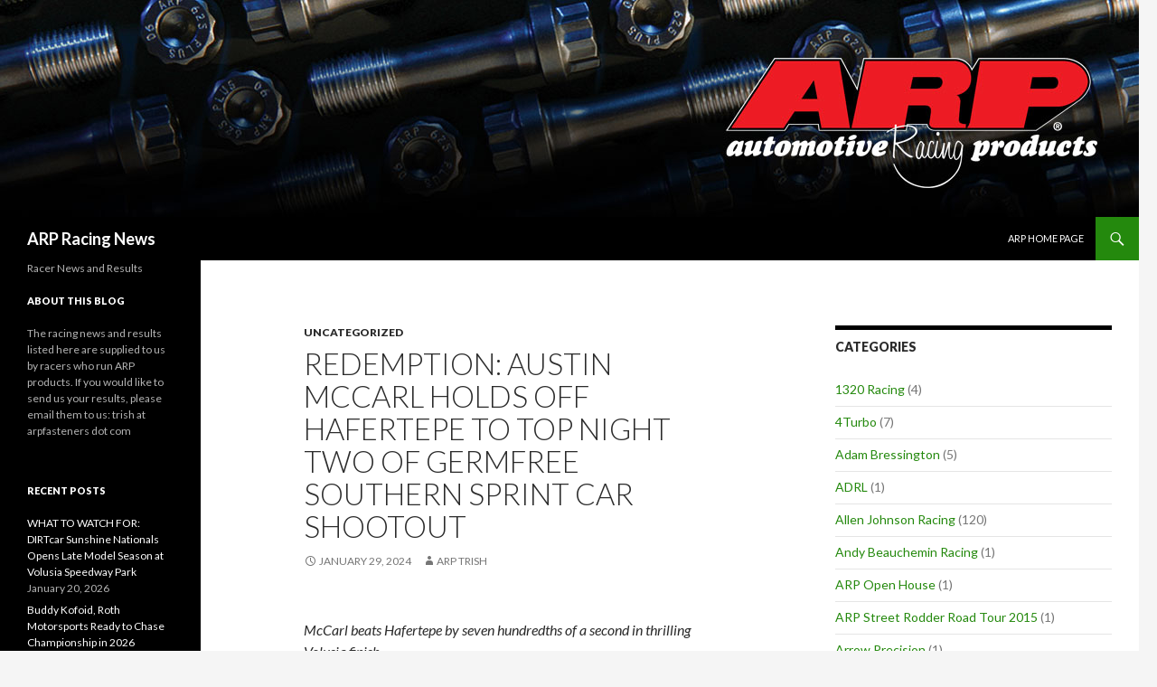

--- FILE ---
content_type: text/html; charset=UTF-8
request_url: http://news.arpracingnews.com/2024/01/29/redemption-austin-mccarl-holds-off-hafertepe-to-top-night-two-of-germfree-southern-sprint-car-shootout/
body_size: 12674
content:
<!DOCTYPE html>
<!--[if IE 7]>
<html class="ie ie7" lang="en">
<![endif]-->
<!--[if IE 8]>
<html class="ie ie8" lang="en">
<![endif]-->
<!--[if !(IE 7) & !(IE 8)]><!-->
<html lang="en">
<!--<![endif]-->
<head>
	<meta charset="UTF-8">
	<meta name="viewport" content="width=device-width">
	<title>REDEMPTION: Austin McCarl Holds Off Hafertepe to Top Night Two of Germfree Southern Sprint Car Shootout | ARP Racing News</title>
	<link rel="profile" href="https://gmpg.org/xfn/11">
	<link rel="pingback" href="http://news.arpracingnews.com/xmlrpc.php">
	<!--[if lt IE 9]>
	<script src="http://news.arpracingnews.com/wp-content/themes/twentyfourteen/js/html5.js?ver=3.7.0"></script>
	<![endif]-->
	<link rel='dns-prefetch' href='//fonts.googleapis.com' />
<link rel='dns-prefetch' href='//s.w.org' />
<link href='https://fonts.gstatic.com' crossorigin rel='preconnect' />
<link rel="alternate" type="application/rss+xml" title="ARP Racing News &raquo; Feed" href="http://news.arpracingnews.com/feed/" />
<link rel="alternate" type="application/rss+xml" title="ARP Racing News &raquo; Comments Feed" href="http://news.arpracingnews.com/comments/feed/" />
		<script>
			window._wpemojiSettings = {"baseUrl":"https:\/\/s.w.org\/images\/core\/emoji\/13.0.1\/72x72\/","ext":".png","svgUrl":"https:\/\/s.w.org\/images\/core\/emoji\/13.0.1\/svg\/","svgExt":".svg","source":{"concatemoji":"http:\/\/news.arpracingnews.com\/wp-includes\/js\/wp-emoji-release.min.js?ver=5.6.14"}};
			!function(e,a,t){var n,r,o,i=a.createElement("canvas"),p=i.getContext&&i.getContext("2d");function s(e,t){var a=String.fromCharCode;p.clearRect(0,0,i.width,i.height),p.fillText(a.apply(this,e),0,0);e=i.toDataURL();return p.clearRect(0,0,i.width,i.height),p.fillText(a.apply(this,t),0,0),e===i.toDataURL()}function c(e){var t=a.createElement("script");t.src=e,t.defer=t.type="text/javascript",a.getElementsByTagName("head")[0].appendChild(t)}for(o=Array("flag","emoji"),t.supports={everything:!0,everythingExceptFlag:!0},r=0;r<o.length;r++)t.supports[o[r]]=function(e){if(!p||!p.fillText)return!1;switch(p.textBaseline="top",p.font="600 32px Arial",e){case"flag":return s([127987,65039,8205,9895,65039],[127987,65039,8203,9895,65039])?!1:!s([55356,56826,55356,56819],[55356,56826,8203,55356,56819])&&!s([55356,57332,56128,56423,56128,56418,56128,56421,56128,56430,56128,56423,56128,56447],[55356,57332,8203,56128,56423,8203,56128,56418,8203,56128,56421,8203,56128,56430,8203,56128,56423,8203,56128,56447]);case"emoji":return!s([55357,56424,8205,55356,57212],[55357,56424,8203,55356,57212])}return!1}(o[r]),t.supports.everything=t.supports.everything&&t.supports[o[r]],"flag"!==o[r]&&(t.supports.everythingExceptFlag=t.supports.everythingExceptFlag&&t.supports[o[r]]);t.supports.everythingExceptFlag=t.supports.everythingExceptFlag&&!t.supports.flag,t.DOMReady=!1,t.readyCallback=function(){t.DOMReady=!0},t.supports.everything||(n=function(){t.readyCallback()},a.addEventListener?(a.addEventListener("DOMContentLoaded",n,!1),e.addEventListener("load",n,!1)):(e.attachEvent("onload",n),a.attachEvent("onreadystatechange",function(){"complete"===a.readyState&&t.readyCallback()})),(n=t.source||{}).concatemoji?c(n.concatemoji):n.wpemoji&&n.twemoji&&(c(n.twemoji),c(n.wpemoji)))}(window,document,window._wpemojiSettings);
		</script>
		<style>
img.wp-smiley,
img.emoji {
	display: inline !important;
	border: none !important;
	box-shadow: none !important;
	height: 1em !important;
	width: 1em !important;
	margin: 0 .07em !important;
	vertical-align: -0.1em !important;
	background: none !important;
	padding: 0 !important;
}
</style>
	<link rel='stylesheet' id='wp-block-library-css'  href='http://news.arpracingnews.com/wp-includes/css/dist/block-library/style.min.css?ver=5.6.14' media='all' />
<link rel='stylesheet' id='wp-block-library-theme-css'  href='http://news.arpracingnews.com/wp-includes/css/dist/block-library/theme.min.css?ver=5.6.14' media='all' />
<link rel='stylesheet' id='twentyfourteen-lato-css'  href='https://fonts.googleapis.com/css?family=Lato%3A300%2C400%2C700%2C900%2C300italic%2C400italic%2C700italic&#038;subset=latin%2Clatin-ext&#038;display=fallback' media='all' />
<link rel='stylesheet' id='genericons-css'  href='http://news.arpracingnews.com/wp-content/themes/twentyfourteen/genericons/genericons.css?ver=3.0.3' media='all' />
<link rel='stylesheet' id='twentyfourteen-style-css'  href='http://news.arpracingnews.com/wp-content/themes/twentyfourteen/style.css?ver=20221101' media='all' />
<link rel='stylesheet' id='twentyfourteen-block-style-css'  href='http://news.arpracingnews.com/wp-content/themes/twentyfourteen/css/blocks.css?ver=20210622' media='all' />
<!--[if lt IE 9]>
<link rel='stylesheet' id='twentyfourteen-ie-css'  href='http://news.arpracingnews.com/wp-content/themes/twentyfourteen/css/ie.css?ver=20140711' media='all' />
<![endif]-->
<script src='http://news.arpracingnews.com/wp-includes/js/jquery/jquery.min.js?ver=3.5.1' id='jquery-core-js'></script>
<script src='http://news.arpracingnews.com/wp-includes/js/jquery/jquery-migrate.min.js?ver=3.3.2' id='jquery-migrate-js'></script>
<link rel="https://api.w.org/" href="http://news.arpracingnews.com/wp-json/" /><link rel="alternate" type="application/json" href="http://news.arpracingnews.com/wp-json/wp/v2/posts/37209" /><link rel="EditURI" type="application/rsd+xml" title="RSD" href="http://news.arpracingnews.com/xmlrpc.php?rsd" />
<link rel="wlwmanifest" type="application/wlwmanifest+xml" href="http://news.arpracingnews.com/wp-includes/wlwmanifest.xml" /> 
<meta name="generator" content="WordPress 5.6.14" />
<link rel="canonical" href="http://news.arpracingnews.com/2024/01/29/redemption-austin-mccarl-holds-off-hafertepe-to-top-night-two-of-germfree-southern-sprint-car-shootout/" />
<link rel='shortlink' href='http://news.arpracingnews.com/?p=37209' />
<link rel="alternate" type="application/json+oembed" href="http://news.arpracingnews.com/wp-json/oembed/1.0/embed?url=http%3A%2F%2Fnews.arpracingnews.com%2F2024%2F01%2F29%2Fredemption-austin-mccarl-holds-off-hafertepe-to-top-night-two-of-germfree-southern-sprint-car-shootout%2F" />
<link rel="alternate" type="text/xml+oembed" href="http://news.arpracingnews.com/wp-json/oembed/1.0/embed?url=http%3A%2F%2Fnews.arpracingnews.com%2F2024%2F01%2F29%2Fredemption-austin-mccarl-holds-off-hafertepe-to-top-night-two-of-germfree-southern-sprint-car-shootout%2F&#038;format=xml" />
<style>.recentcomments a{display:inline !important;padding:0 !important;margin:0 !important;}</style></head>

<body class="post-template-default single single-post postid-37209 single-format-standard wp-embed-responsive group-blog header-image singular">
<div id="page" class="hfeed site">
		<div id="site-header">
		<a href="http://news.arpracingnews.com/" rel="home">
			<img src="http://news.arpracingnews.com/wp-content/uploads/2014/06/ARPBlogHeader.jpg" width="1260" height="240" alt="ARP Racing News" />
		</a>
	</div>
	
	<header id="masthead" class="site-header">
		<div class="header-main">
			<h1 class="site-title"><a href="http://news.arpracingnews.com/" rel="home">ARP Racing News</a></h1>

			<div class="search-toggle">
				<a href="#search-container" class="screen-reader-text" aria-expanded="false" aria-controls="search-container">Search</a>
			</div>

			<nav id="primary-navigation" class="site-navigation primary-navigation">
				<button class="menu-toggle">Primary Menu</button>
				<a class="screen-reader-text skip-link" href="#content">Skip to content</a>
				<div class="menu-main-menu-container"><ul id="primary-menu" class="nav-menu"><li id="menu-item-8031" class="menu-item menu-item-type-custom menu-item-object-custom menu-item-8031"><a href="http://arp-bolts.com">ARP Home Page</a></li>
</ul></div>			</nav>
		</div>

		<div id="search-container" class="search-box-wrapper hide">
			<div class="search-box">
				<form role="search" method="get" class="search-form" action="http://news.arpracingnews.com/">
				<label>
					<span class="screen-reader-text">Search for:</span>
					<input type="search" class="search-field" placeholder="Search &hellip;" value="" name="s" />
				</label>
				<input type="submit" class="search-submit" value="Search" />
			</form>			</div>
		</div>
	</header><!-- #masthead -->

	<div id="main" class="site-main">

	<div id="primary" class="content-area">
		<div id="content" class="site-content" role="main">
			
<article id="post-37209" class="post-37209 post type-post status-publish format-standard hentry category-uncategorized">
	
	<header class="entry-header">
				<div class="entry-meta">
			<span class="cat-links"><a href="http://news.arpracingnews.com/category/uncategorized/" rel="category tag">Uncategorized</a></span>
		</div>
			<h1 class="entry-title">REDEMPTION: Austin McCarl Holds Off Hafertepe to Top Night Two of Germfree Southern Sprint Car Shootout</h1>
		<div class="entry-meta">
			<span class="entry-date"><a href="http://news.arpracingnews.com/2024/01/29/redemption-austin-mccarl-holds-off-hafertepe-to-top-night-two-of-germfree-southern-sprint-car-shootout/" rel="bookmark"><time class="entry-date" datetime="2024-01-29T13:21:19-08:00">January 29, 2024</time></a></span> <span class="byline"><span class="author vcard"><a class="url fn n" href="http://news.arpracingnews.com/author/arp-trish/" rel="author">ARP Trish</a></span></span>		</div><!-- .entry-meta -->
	</header><!-- .entry-header -->

		<div class="entry-content">
		
<p></p>



<p><em>McCarl beats Hafertepe by seven hundredths of a second in thrilling Volusia finish</em></p>



<p>BARBERVILLE, FL (January 26, 2023) – On Thursday night Austin McCarl watched victory slip from his grasp in the waning laps, and Friday looked as if it may produce a case of déjà vu. But “The Big Unit” refused to accept the same fate.</p>



<p>McCarl barely held off Sam Hafertepe Jr.’s late charge to secure victory on night two of Volusia Speedway Park’s Germfree Southern Sprint Car Shootout. The margin of victory was seven hundredths of a second as Hafertepe pulled alongside coming to the checkered flag but couldn’t quite nose ahead.</p>



<p>Before Thursday’s race, McCarl hadn’t visited Volusia since 2016. He’s quickly gotten reacquainted by leading 44 of 50 Feature laps over the last two nights and earning a runner-up and Friday’s victory.</p>



<p>“Those first couple laps I kind of moved around,” McCarl explained. “I felt like I got a really good start on Cameron. He did a really good job, and I feel like we kind of took off together. I kind of just wanted to take the air off him. And once I got to the lead I just wanted to move around early. I used to get mad at my dad (Terry) for moving around early, and he said, ‘I’ve got to know where I’m good when I get to traffic,” and I just kept thinking of that.</p>



<p>“A couple times I could roll down here (the bottom) really, really good and really, really hard. And I thought if I can run it that hard, you’ve got to take the shortest way around. I feel like Sam kind of taught me that last night, too. You get kind of complacent up there (the top) ringing around the rosie and feeling really comfortable like you’re making speed. But sometimes the shortest way is the fastest way.”</p>



<p>It was an all-Iowa front row with Cameron Martin leading the field to green with McCarl alongside. Martin managed to slip ahead in Turns 1 and 2, but McCarl powered into the lead in the next set of corners to lead the opening lap.</p>



<p>After securing the top spot, McCarl began to build a solid advantage. Behind him Christopher Thram moved by Martin to snag second. By the fifth lap McCarl’s lead had already climbed to nearly two seconds.</p>



<p>Similar to his drive from seventh to Victory Lane the night before, Hafertepe Jr. was on the move early. He started the main event eighth and was up to fourth on Lap 5. Five laps later he cracked the top three. And only one lap later the Sunnyvale, TX native snagged second.&nbsp;</p>



<p>Up ahead McCarl sliced through traffic with more than a two-second advantage. But a couple slip ups with lapped cars and a couple strong laps by Hafertepe brought the gap down to a second on Lap 15.</p>



<p>“I felt like I was really cruising through traffic, and a couple of times a guy would get squirrely down here and I’d have to move around,” McCarl noted. “It’s just so easy to get rolled up behind somebody. Air plays such a big part of these cars.”</p>



<p>A motivated McCarl maintained focus even with the troubles in traffic. He quickly reestablished his rhythm, passed a couple slower cars, and grew his lead back over two seconds.</p>



<p>A pivotal yellow flag for a crash on the front straightaway set up a restart with three laps to go and a finish that brought the crowd to its feet.</p>



<p>The green lights flashed, and McCarl committed to the bottom groove. Hafertepe opted for the top and put together some momentum. The gap between the two was only two tenths of a second when the white flag flew. Hafertepe nearly pulled next to McCarl down the back straightaway. The two exited Turn 4, and Hafertepe managed to draw his nose alongside McCarl’s right rear tire but couldn’t quite make the pass as McCarl held on.</p>



<p>With a win under his belt and a fast Country Builders Racing #88 to drive, McCarl is now completely focused on going back to Victory Lane on Saturday in the $10,000-to-win finale.</p>



<p>“Hopefully we can keep this speed up,” McCarl said. “Tomorrow is the big day. The big money. We’ve started on the front row two days in a row. Hopefully we can lay down another qualifying lap and put ourselves in position. That’s where it starts.”</p>



<p>Hafertepe Jr. came within less than a car length of sweeping the first two nights aboard the Hills Racing Team #15H. He again proved he’s one of the fastest cars in the Volusia pit area this week and will be a threat for the $10,000 on Saturday.</p>



<p>“I feel like we’re moving around about as good as anybody,” Hafertepe said. “Like I said, he got through traffic way better tonight and made me work for it. I thought, ‘Well, we’re going to get lucky and catch this caution.’ Clean air is pretty important, and he did exactly what he needed to do.”</p>



<p>A strong 10th to third drive led Justin Peck to the final spot on the podium behind the wheel of the Chris Dyson #20. The Monrovia, IN native made some moves on the last restart to climb into the third spot.</p>



<p>“I kind of just went around the bottom,” Peck said of the final restart. “That was the gameplan. I watched those two cars in front of me for a couple laps before that caution. They were kind of sweeping out a little bit, maybe trying to open their entry up a little bit more than I was. I knew if I could get a nose in there, I could kind of keep them up off the bottom. That was kind of the gameplan going into that and it worked.”</p>



<p>Cameron Martin and Danny Dietrich completed the top five.</p>



<p>Heat Races were won by Ryan Timms, Eric Riggins Jr., Tyler Clem, and Liam Martin.&nbsp;</p>



<p>Danny Sams III earned the Hard Charger by driving from 17th to ninth.</p>



<p><strong>UP NEXT:</strong>&nbsp;Volusia Speedway Park welcomes the USCS Sprints again tomorrow for the $10,000-to-win finale of the Germfree Southern Sprint Car Shootout. For tickets,&nbsp;<a href="https://link.mediaoutreach.meltwater.com/ls/click?upn=[base64]">CLICK HERE</a>.</p>



<p>If you can’t make it to the track, catch every lap live on&nbsp;<a href="https://link.mediaoutreach.meltwater.com/ls/click?upn=[base64]">DIRTVision</a>.</p>



<p><strong>RESULTS:</strong></p>



<p>Feature (25 Laps): 1. 88-Austin McCarl[2]; 2. 15H-Sam Hafertepe Jr[8]; 3. 20-Justin Peck[10]; 4. 4-Cameron Martin[1]; 5. 48-Danny Dietrich[12]; 6. 24T-Christopher Thram[4]; 7. 5T-Ryan Timms[7]; 8. 6-Tyler Clem[5]; 9. 24D-Danny Sams III[17]; 10. 2C-Wayne Johnson[16]; 11. 47-Eric Riggins Jr[3]; 12. 11M-Brendan Mullen[11]; 13. 9-Liam Martin[6]; 14. 44-Chris Martin[9]; 15. 7S-Landon Crawley[21]; 16. 63-Josh Weller[18]; 17. 15-Ryan Turner[19]; 18. 13-Elijah Gile[22]; 19. 10-Terry Gray[15]; 20. 34-Sterling Cling[14]; 21. 23-Lance Moss[24]; 22. 28-Jeff Willingham[25]; 23. (DNF) 28F-Davie Franek[20]; 24. (DNF) 24-Danny Martin Jr[13]; 25. (DNS) 17JR-Ricky Stenhouse Jr</p>
	</div><!-- .entry-content -->
	
	</article><!-- #post-37209 -->
		<nav class="navigation post-navigation">
		<h1 class="screen-reader-text">Post navigation</h1>
		<div class="nav-links">
			<a href="http://news.arpracingnews.com/2024/01/29/kyle-strickler-opens-ump-modified-speedweeks-with-return-to-victory-lane-at-north-florida-speedway/" rel="prev"><span class="meta-nav">Previous Post</span>Kyle Strickler Opens UMP Modified Speedweeks with Return to Victory Lane at North Florida Speedway</a><a href="http://news.arpracingnews.com/2024/01/31/betmgm-extends-partnership-with-richard-childress-racing/" rel="next"><span class="meta-nav">Next Post</span>BetMGM Extends Partnership with Richard Childress Racing</a>			</div><!-- .nav-links -->
		</nav><!-- .navigation -->
				</div><!-- #content -->
	</div><!-- #primary -->

<div id="content-sidebar" class="content-sidebar widget-area" role="complementary">
	<aside id="categories-3" class="widget widget_categories"><h1 class="widget-title">Categories</h1><nav role="navigation" aria-label="Categories">
			<ul>
					<li class="cat-item cat-item-97"><a href="http://news.arpracingnews.com/category/1320-racing/">1320 Racing</a> (4)
</li>
	<li class="cat-item cat-item-37"><a href="http://news.arpracingnews.com/category/4turbo/">4Turbo</a> (7)
</li>
	<li class="cat-item cat-item-28"><a href="http://news.arpracingnews.com/category/adam-bressington/">Adam Bressington</a> (5)
</li>
	<li class="cat-item cat-item-58"><a href="http://news.arpracingnews.com/category/adrl/">ADRL</a> (1)
</li>
	<li class="cat-item cat-item-160"><a href="http://news.arpracingnews.com/category/allen-johnson-racing/">Allen Johnson Racing</a> (120)
</li>
	<li class="cat-item cat-item-178"><a href="http://news.arpracingnews.com/category/andy-beauchemin-racing/">Andy Beauchemin Racing</a> (1)
</li>
	<li class="cat-item cat-item-127"><a href="http://news.arpracingnews.com/category/arp-open-house/">ARP Open House</a> (1)
</li>
	<li class="cat-item cat-item-150"><a href="http://news.arpracingnews.com/category/arp-street-rodder-road-tour-2015/">ARP Street Rodder Road Tour 2015</a> (1)
</li>
	<li class="cat-item cat-item-71"><a href="http://news.arpracingnews.com/category/arrow-precision/">Arrow Precision</a> (1)
</li>
	<li class="cat-item cat-item-23"><a href="http://news.arpracingnews.com/category/austin-prock/">Austin Prock</a> (1)
</li>
	<li class="cat-item cat-item-36"><a href="http://news.arpracingnews.com/category/automac/">Automac</a> (1)
</li>
	<li class="cat-item cat-item-187"><a href="http://news.arpracingnews.com/category/baggsy/">Baggsy</a> (8)
</li>
	<li class="cat-item cat-item-46"><a href="http://news.arpracingnews.com/category/bar-tek/">Bar-Tek</a> (1)
</li>
	<li class="cat-item cat-item-91"><a href="http://news.arpracingnews.com/category/beat-the-heat/">Beat the HEAT</a> (1)
</li>
	<li class="cat-item cat-item-7"><a href="http://news.arpracingnews.com/category/bigfoot/">Bigfoot</a> (24)
</li>
	<li class="cat-item cat-item-85"><a href="http://news.arpracingnews.com/category/bill-warner-311/">Bill Warner 311</a> (3)
</li>
	<li class="cat-item cat-item-35"><a href="http://news.arpracingnews.com/category/bob-diachuk/">Bob Diachuk</a> (1)
</li>
	<li class="cat-item cat-item-80"><a href="http://news.arpracingnews.com/category/bonneville-speed-weeks-2012/">Bonneville Speed Weeks 2012</a> (1)
</li>
	<li class="cat-item cat-item-180"><a href="http://news.arpracingnews.com/category/boss-bird/">Boss Bird</a> (4)
</li>
	<li class="cat-item cat-item-14"><a href="http://news.arpracingnews.com/category/brenda-grubb-motorsports/">Brenda Grubbs Motorsports</a> (17)
</li>
	<li class="cat-item cat-item-59"><a href="http://news.arpracingnews.com/category/brian-deegan/">Brian Deegan</a> (1)
</li>
	<li class="cat-item cat-item-99"><a href="http://news.arpracingnews.com/category/brianna-leigh-blintzler/">Brianna Leigh Blintzler</a> (4)
</li>
	<li class="cat-item cat-item-78"><a href="http://news.arpracingnews.com/category/bryan-fuller/">Bryan Fuller</a> (2)
</li>
	<li class="cat-item cat-item-32"><a href="http://news.arpracingnews.com/category/burton-power/">Burton Power</a> (1)
</li>
	<li class="cat-item cat-item-41"><a href="http://news.arpracingnews.com/category/car-shows/">Car Shows</a> (4)
</li>
	<li class="cat-item cat-item-3"><a href="http://news.arpracingnews.com/category/casey-currie/">Casey Currie</a> (58)
</li>
	<li class="cat-item cat-item-6"><a href="http://news.arpracingnews.com/category/chevrolet-racing/">Chevrolet Racing</a> (3,494)
</li>
	<li class="cat-item cat-item-75"><a href="http://news.arpracingnews.com/category/chris-escobar/">Chris Escobar</a> (3)
</li>
	<li class="cat-item cat-item-98"><a href="http://news.arpracingnews.com/category/chris-kearns/">Chris Kearns</a> (1)
</li>
	<li class="cat-item cat-item-16"><a href="http://news.arpracingnews.com/category/circle-sport-racing/">Circle Sport Racing</a> (26)
</li>
	<li class="cat-item cat-item-95"><a href="http://news.arpracingnews.com/category/corey-kruseman/">Corey Kruseman</a> (6)
</li>
	<li class="cat-item cat-item-101"><a href="http://news.arpracingnews.com/category/cpl-racing/">CPL Racing</a> (2)
</li>
	<li class="cat-item cat-item-79"><a href="http://news.arpracingnews.com/category/craftsman/">Craftsman</a> (2)
</li>
	<li class="cat-item cat-item-176"><a href="http://news.arpracingnews.com/category/cruz-pedregon/">Cruz Pedregon</a> (51)
</li>
	<li class="cat-item cat-item-43"><a href="http://news.arpracingnews.com/category/custom-auto/">Custom Auto</a> (1)
</li>
	<li class="cat-item cat-item-166"><a href="http://news.arpracingnews.com/category/custom-show-emirates/">Custom Show Emirates</a> (1)
</li>
	<li class="cat-item cat-item-189"><a href="http://news.arpracingnews.com/category/dan-burkett/">Dan Burkett</a> (6)
</li>
	<li class="cat-item cat-item-67"><a href="http://news.arpracingnews.com/category/deltawing/">DeltaWing</a> (2)
</li>
	<li class="cat-item cat-item-100"><a href="http://news.arpracingnews.com/category/dennis-anderson/">Dennis Anderson</a> (1)
</li>
	<li class="cat-item cat-item-27"><a href="http://news.arpracingnews.com/category/detroit-speed/">Detroit Speed</a> (3)
</li>
	<li class="cat-item cat-item-55"><a href="http://news.arpracingnews.com/category/diesel-motorsports/">DIESEL Motorsports</a> (3)
</li>
	<li class="cat-item cat-item-115"><a href="http://news.arpracingnews.com/category/dirt-knights/">Dirt Knights</a> (2)
</li>
	<li class="cat-item cat-item-137"><a href="http://news.arpracingnews.com/category/diy-autotune/">DIY AutoTune</a> (1)
</li>
	<li class="cat-item cat-item-24"><a href="http://news.arpracingnews.com/category/dyson-racing/">Dyson Racing</a> (90)
</li>
	<li class="cat-item cat-item-136"><a href="http://news.arpracingnews.com/category/eagle-australia/">Eagle Australia</a> (1)
</li>
	<li class="cat-item cat-item-88"><a href="http://news.arpracingnews.com/category/ecr/">ECR</a> (4)
</li>
	<li class="cat-item cat-item-51"><a href="http://news.arpracingnews.com/category/engine-labs/">Engine labs</a> (1)
</li>
	<li class="cat-item cat-item-49"><a href="http://news.arpracingnews.com/category/engine-masters-challenge/">Engine Masters Challenge</a> (1)
</li>
	<li class="cat-item cat-item-157"><a href="http://news.arpracingnews.com/category/erica-enders/">Erica Enders</a> (143)
</li>
	<li class="cat-item cat-item-29"><a href="http://news.arpracingnews.com/category/esco-racing/">Esco Racing</a> (3)
</li>
	<li class="cat-item cat-item-135"><a href="http://news.arpracingnews.com/category/extreme-speed-motorsports/">Extreme Speed Motorsports</a> (65)
</li>
	<li class="cat-item cat-item-168"><a href="http://news.arpracingnews.com/category/f4/">F4</a> (148)
</li>
	<li class="cat-item cat-item-42"><a href="http://news.arpracingnews.com/category/fabre/">Fabre</a> (2)
</li>
	<li class="cat-item cat-item-128"><a href="http://news.arpracingnews.com/category/fass-diesel-nationals/">FASS Diesel Nationals</a> (1)
</li>
	<li class="cat-item cat-item-138"><a href="http://news.arpracingnews.com/category/fensport-performance/">Fensport Performance</a> (6)
</li>
	<li class="cat-item cat-item-61"><a href="http://news.arpracingnews.com/category/fitzpatrick-racing/">Fitzpatrick Racing</a> (4)
</li>
	<li class="cat-item cat-item-172"><a href="http://news.arpracingnews.com/category/folk-racing/">Folk Racing</a> (1)
</li>
	<li class="cat-item cat-item-5"><a href="http://news.arpracingnews.com/category/follow-a-dream-racing/">Follow A Dream Racing</a> (139)
</li>
	<li class="cat-item cat-item-169"><a href="http://news.arpracingnews.com/category/ford-racing/">Ford Racing</a> (2)
</li>
	<li class="cat-item cat-item-142"><a href="http://news.arpracingnews.com/category/gary-scelzi-motorsports/">Gary Scelzi Motorsports</a> (322)
</li>
	<li class="cat-item cat-item-144"><a href="http://news.arpracingnews.com/category/gdra/">GDRA</a> (1)
</li>
	<li class="cat-item cat-item-156"><a href="http://news.arpracingnews.com/category/genright-motorsports/">Genright Motorsports</a> (4)
</li>
	<li class="cat-item cat-item-173"><a href="http://news.arpracingnews.com/category/global-rally-cross/">Global Rally Cross</a> (1)
</li>
	<li class="cat-item cat-item-148"><a href="http://news.arpracingnews.com/category/guy-chamerlain/">Guy Chamerlain</a> (1)
</li>
	<li class="cat-item cat-item-21"><a href="http://news.arpracingnews.com/category/hairston-motorsports/">Hairston Motorsports</a> (18)
</li>
	<li class="cat-item cat-item-120"><a href="http://news.arpracingnews.com/category/harold-martin-racing/">Harold Martin Racing</a> (1)
</li>
	<li class="cat-item cat-item-143"><a href="http://news.arpracingnews.com/category/hartech-racing/">Hartech Racing</a> (1)
</li>
	<li class="cat-item cat-item-50"><a href="http://news.arpracingnews.com/category/hauser-racing/">Hauser Racing</a> (8)
</li>
	<li class="cat-item cat-item-192"><a href="http://news.arpracingnews.com/category/havoc/">Havoc</a> (1)
</li>
	<li class="cat-item cat-item-9"><a href="http://news.arpracingnews.com/category/honda-racing/">Honda Racing</a> (609)
</li>
	<li class="cat-item cat-item-38"><a href="http://news.arpracingnews.com/category/hopp-racing/">Hopp Racing</a> (6)
</li>
	<li class="cat-item cat-item-53"><a href="http://news.arpracingnews.com/category/hot-rodders-of-tomorrow/">Hot Rodders of Tomorrow</a> (31)
</li>
	<li class="cat-item cat-item-68"><a href="http://news.arpracingnews.com/category/hpd/">HPD</a> (7)
</li>
	<li class="cat-item cat-item-34"><a href="http://news.arpracingnews.com/category/hunter-sills-racing/">Hunter Sills Racing</a> (2)
</li>
	<li class="cat-item cat-item-52"><a href="http://news.arpracingnews.com/category/ilmor-engineering/">Ilmor Engineering</a> (4)
</li>
	<li class="cat-item cat-item-57"><a href="http://news.arpracingnews.com/category/indycar/">IndyCar</a> (6)
</li>
	<li class="cat-item cat-item-93"><a href="http://news.arpracingnews.com/category/jacque-vizard/">Jacque Vizard</a> (1)
</li>
	<li class="cat-item cat-item-45"><a href="http://news.arpracingnews.com/category/jared-klick/">Jared Klick</a> (3)
</li>
	<li class="cat-item cat-item-175"><a href="http://news.arpracingnews.com/category/jeg-coughlin/">Jeg Coughlin</a> (4)
</li>
	<li class="cat-item cat-item-161"><a href="http://news.arpracingnews.com/category/jegs-racing/">Jegs Racing</a> (357)
</li>
	<li class="cat-item cat-item-171"><a href="http://news.arpracingnews.com/category/john-barilka/">John Barilka</a> (1)
</li>
	<li class="cat-item cat-item-12"><a href="http://news.arpracingnews.com/category/john-force-racing/">John Force Racing</a> (959)
</li>
	<li class="cat-item cat-item-84"><a href="http://news.arpracingnews.com/category/john-robinson-diesel-dragster/">John Robinson Diesel Dragster</a> (2)
</li>
	<li class="cat-item cat-item-83"><a href="http://news.arpracingnews.com/category/josh-forster/">Josh Forster</a> (1)
</li>
	<li class="cat-item cat-item-48"><a href="http://news.arpracingnews.com/category/julian-godfrey-engineering/">Julian Godfrey Engineering</a> (1)
</li>
	<li class="cat-item cat-item-108"><a href="http://news.arpracingnews.com/category/kalamazoo-speedway/">Kalamazoo Speedway</a> (1)
</li>
	<li class="cat-item cat-item-164"><a href="http://news.arpracingnews.com/category/kalin-benchev/">Kalin Benchev</a> (1)
</li>
	<li class="cat-item cat-item-174"><a href="http://news.arpracingnews.com/category/kalitta-racing/">Kalitta Racing</a> (15)
</li>
	<li class="cat-item cat-item-4"><a href="http://news.arpracingnews.com/category/kasey-kahne-racing/">Kasey Kahne Racing</a> (93)
</li>
	<li class="cat-item cat-item-170"><a href="http://news.arpracingnews.com/category/kb-racing/">KB Racing</a> (7)
</li>
	<li class="cat-item cat-item-126"><a href="http://news.arpracingnews.com/category/kc-raceway/">KC Raceway</a> (1)
</li>
	<li class="cat-item cat-item-151"><a href="http://news.arpracingnews.com/category/ken-stotz-racing/">Ken Stotz Racing</a> (6)
</li>
	<li class="cat-item cat-item-188"><a href="http://news.arpracingnews.com/category/king-of-the-west/">King of the West</a> (13)
</li>
	<li class="cat-item cat-item-165"><a href="http://news.arpracingnews.com/category/kirsty-kerbs-widdrington/">Kirsty &quot;Kerbs&quot; Widdrington</a> (5)
</li>
	<li class="cat-item cat-item-20"><a href="http://news.arpracingnews.com/category/kraig-kinser/">Kraig Kinser</a> (15)
</li>
	<li class="cat-item cat-item-64"><a href="http://news.arpracingnews.com/category/latemodel/">LateModel</a> (1)
</li>
	<li class="cat-item cat-item-86"><a href="http://news.arpracingnews.com/category/long-beach-boat-races/">Long Beach Boat Races</a> (1)
</li>
	<li class="cat-item cat-item-47"><a href="http://news.arpracingnews.com/category/long-beach-sprint-nationals/">Long Beach Sprint Nationals.</a> (1)
</li>
	<li class="cat-item cat-item-94"><a href="http://news.arpracingnews.com/category/louise-cook/">Louise Cook</a> (5)
</li>
	<li class="cat-item cat-item-131"><a href="http://news.arpracingnews.com/category/lucas-oil-ascs-national-series/">Lucas Oil ASCS National Series</a> (1)
</li>
	<li class="cat-item cat-item-124"><a href="http://news.arpracingnews.com/category/lucas-oil-drag-racing-series/">Lucas Oil Drag Racing Series</a> (2)
</li>
	<li class="cat-item cat-item-81"><a href="http://news.arpracingnews.com/category/lucas-oil-long-beach-sprint-nationals/">Lucas Oil Long Beach Sprint Nationals</a> (2)
</li>
	<li class="cat-item cat-item-193"><a href="http://news.arpracingnews.com/category/lucas-oil-off-road-racing/">Lucas Oil Off Road Racing</a> (4)
</li>
	<li class="cat-item cat-item-109"><a href="http://news.arpracingnews.com/category/magazine-articles/">magazine articles</a> (3)
</li>
	<li class="cat-item cat-item-190"><a href="http://news.arpracingnews.com/category/malmgren-racing/">Malmgren Racing</a> (5)
</li>
	<li class="cat-item cat-item-185"><a href="http://news.arpracingnews.com/category/martyn-henry/">Martyn Henry</a> (1)
</li>
	<li class="cat-item cat-item-96"><a href="http://news.arpracingnews.com/category/matt-lennen/">Matt Lennen</a> (4)
</li>
	<li class="cat-item cat-item-134"><a href="http://news.arpracingnews.com/category/maxx2racing/">Maxx2Racing</a> (2)
</li>
	<li class="cat-item cat-item-117"><a href="http://news.arpracingnews.com/category/megan-meyer/">Megan Meyer</a> (43)
</li>
	<li class="cat-item cat-item-60"><a href="http://news.arpracingnews.com/category/mike-edwards/">Mike Edwards</a> (2)
</li>
	<li class="cat-item cat-item-54"><a href="http://news.arpracingnews.com/category/mike-edwards-racing/">Mike Edwards Racing</a> (2)
</li>
	<li class="cat-item cat-item-62"><a href="http://news.arpracingnews.com/category/miss-geico/">Miss Geico</a> (2)
</li>
	<li class="cat-item cat-item-146"><a href="http://news.arpracingnews.com/category/monster-jam/">Monster Jam</a> (21)
</li>
	<li class="cat-item cat-item-11"><a href="http://news.arpracingnews.com/category/mopar-racing/">Mopar Racing</a> (382)
</li>
	<li class="cat-item cat-item-63"><a href="http://news.arpracingnews.com/category/moparmax/">MoparMax</a> (1)
</li>
	<li class="cat-item cat-item-112"><a href="http://news.arpracingnews.com/category/mpmc-2011/">MPMC 2011</a> (1)
</li>
	<li class="cat-item cat-item-110"><a href="http://news.arpracingnews.com/category/muncey-racing/">Muncey Racing</a> (1)
</li>
	<li class="cat-item cat-item-107"><a href="http://news.arpracingnews.com/category/nadm/">NADM</a> (4)
</li>
	<li class="cat-item cat-item-10"><a href="http://news.arpracingnews.com/category/nhra/">NHRA</a> (105)
</li>
	<li class="cat-item cat-item-44"><a href="http://news.arpracingnews.com/category/nhrda/">NHRDA</a> (14)
</li>
	<li class="cat-item cat-item-149"><a href="http://news.arpracingnews.com/category/nigel-hoskison/">Nigel Hoskison</a> (1)
</li>
	<li class="cat-item cat-item-123"><a href="http://news.arpracingnews.com/category/nitrolympx/">Nitrolympx</a> (1)
</li>
	<li class="cat-item cat-item-106"><a href="http://news.arpracingnews.com/category/nitrous-xpress-duramax-dragster/">Nitrous Xpress Duramax Dragster</a> (2)
</li>
	<li class="cat-item cat-item-90"><a href="http://news.arpracingnews.com/category/nitrous-xpress-top-fuel-dragster/">Nitrous Xpress Top Fuel Dragster</a> (3)
</li>
	<li class="cat-item cat-item-92"><a href="http://news.arpracingnews.com/category/nmca/">NMCA</a> (4)
</li>
	<li class="cat-item cat-item-194"><a href="http://news.arpracingnews.com/category/nmra/">NMRA</a> (1)
</li>
	<li class="cat-item cat-item-158"><a href="http://news.arpracingnews.com/category/north-west-dyno-circuit/">North West Dyno Circuit</a> (1)
</li>
	<li class="cat-item cat-item-111"><a href="http://news.arpracingnews.com/category/nostalgia-drag-racing/">Nostalgia Drag Racing</a> (1)
</li>
	<li class="cat-item cat-item-113"><a href="http://news.arpracingnews.com/category/nscra/">NSCRA</a> (1)
</li>
	<li class="cat-item cat-item-183"><a href="http://news.arpracingnews.com/category/oumf/">OUMF</a> (2)
</li>
	<li class="cat-item cat-item-87"><a href="http://news.arpracingnews.com/category/pardee-racing/">Pardee Racing</a> (1)
</li>
	<li class="cat-item cat-item-104"><a href="http://news.arpracingnews.com/category/performance-by-fisher/">Performance by Fisher</a> (5)
</li>
	<li class="cat-item cat-item-66"><a href="http://news.arpracingnews.com/category/phil-remington/">Phil Remington</a> (1)
</li>
	<li class="cat-item cat-item-105"><a href="http://news.arpracingnews.com/category/phoenix-racing/">Phoenix Racing</a> (10)
</li>
	<li class="cat-item cat-item-70"><a href="http://news.arpracingnews.com/category/pmw/">PMW</a> (1)
</li>
	<li class="cat-item cat-item-167"><a href="http://news.arpracingnews.com/category/power-service-diesel/">Power Service Diesel</a> (1)
</li>
	<li class="cat-item cat-item-102"><a href="http://news.arpracingnews.com/category/precisionenginetech/">PrecisionEngineTech</a> (1)
</li>
	<li class="cat-item cat-item-116"><a href="http://news.arpracingnews.com/category/pri-show/">PRI show</a> (1)
</li>
	<li class="cat-item cat-item-69"><a href="http://news.arpracingnews.com/category/project-cars/">Project cars</a> (1)
</li>
	<li class="cat-item cat-item-118"><a href="http://news.arpracingnews.com/category/r/">R</a> (1)
</li>
	<li class="cat-item cat-item-40"><a href="http://news.arpracingnews.com/category/race-winners/">Race Winners</a> (91)
</li>
	<li class="cat-item cat-item-82"><a href="http://news.arpracingnews.com/category/racing-to-remember/">Racing to Remember</a> (1)
</li>
	<li class="cat-item cat-item-145"><a href="http://news.arpracingnews.com/category/raider-et-challenge/">Raider ET Challenge</a> (1)
</li>
	<li class="cat-item cat-item-191"><a href="http://news.arpracingnews.com/category/randy-meyer-racing/">Randy Meyer Racing</a> (3)
</li>
	<li class="cat-item cat-item-17"><a href="http://news.arpracingnews.com/category/rcr/">RCR</a> (98)
</li>
	<li class="cat-item cat-item-147"><a href="http://news.arpracingnews.com/category/red-horse-racing/">Red Horse Racing</a> (75)
</li>
	<li class="cat-item cat-item-8"><a href="http://news.arpracingnews.com/category/richard-childress-racing/">Richard Childress Racing</a> (542)
</li>
	<li class="cat-item cat-item-181"><a href="http://news.arpracingnews.com/category/robin-read/">Robin Read</a> (1)
</li>
	<li class="cat-item cat-item-129"><a href="http://news.arpracingnews.com/category/rocket-hockett/">Rocket Hockett</a> (5)
</li>
	<li class="cat-item cat-item-26"><a href="http://news.arpracingnews.com/category/ross-hoek-motorsports/">Ross Hoek Motorsports</a> (31)
</li>
	<li class="cat-item cat-item-31"><a href="http://news.arpracingnews.com/category/roush-yates/">Roush Yates</a> (103)
</li>
	<li class="cat-item cat-item-152"><a href="http://news.arpracingnews.com/category/roushyates-racing/">RoushYates Racing</a> (14)
</li>
	<li class="cat-item cat-item-73"><a href="http://news.arpracingnews.com/category/rrdc/">RRDC</a> (1)
</li>
	<li class="cat-item cat-item-186"><a href="http://news.arpracingnews.com/category/santa-pod-raceway/">Santa Pod Raceway</a> (5)
</li>
	<li class="cat-item cat-item-184"><a href="http://news.arpracingnews.com/category/scheid-diesel/">Scheid Diesel</a> (1)
</li>
	<li class="cat-item cat-item-72"><a href="http://news.arpracingnews.com/category/sema/">SEMA</a> (1)
</li>
	<li class="cat-item cat-item-154"><a href="http://news.arpracingnews.com/category/shell-pennzoil-racing/">Shell Pennzoil Racing</a> (1)
</li>
	<li class="cat-item cat-item-74"><a href="http://news.arpracingnews.com/category/show-us-your-arp/">Show Us Your ARP</a> (1)
</li>
	<li class="cat-item cat-item-39"><a href="http://news.arpracingnews.com/category/showtime-funny-car/">Showtime Funny Car</a> (11)
</li>
	<li class="cat-item cat-item-103"><a href="http://news.arpracingnews.com/category/speed-demon/">Speed Demon</a> (3)
</li>
	<li class="cat-item cat-item-179"><a href="http://news.arpracingnews.com/category/sprints-on-dirt-presented-by-arp/">Sprints on Dirt presented by ARP</a> (60)
</li>
	<li class="cat-item cat-item-56"><a href="http://news.arpracingnews.com/category/stan-goldstein/">Stan Goldstein</a> (1)
</li>
	<li class="cat-item cat-item-141"><a href="http://news.arpracingnews.com/category/sti-bg/">STI.bg</a> (4)
</li>
	<li class="cat-item cat-item-33"><a href="http://news.arpracingnews.com/category/stotz-racing/">Stotz Racing</a> (18)
</li>
	<li class="cat-item cat-item-77"><a href="http://news.arpracingnews.com/category/subaru-road-racing-team/">Subaru Road Racing Team</a> (34)
</li>
	<li class="cat-item cat-item-13"><a href="http://news.arpracingnews.com/category/summit-racing/">Summit Racing</a> (609)
</li>
	<li class="cat-item cat-item-22"><a href="http://news.arpracingnews.com/category/taylor-fern/">Taylor Fern</a> (11)
</li>
	<li class="cat-item cat-item-133"><a href="http://news.arpracingnews.com/category/team-falken/">Team Falken</a> (8)
</li>
	<li class="cat-item cat-item-159"><a href="http://news.arpracingnews.com/category/team-jegs/">Team Jegs</a> (1)
</li>
	<li class="cat-item cat-item-30"><a href="http://news.arpracingnews.com/category/tech-9/">Tech 9</a> (8)
</li>
	<li class="cat-item cat-item-25"><a href="http://news.arpracingnews.com/category/tim-allison-racing/">Tim Allison Racing</a> (36)
</li>
	<li class="cat-item cat-item-18"><a href="http://news.arpracingnews.com/category/tracy-hines/">Tracy Hines</a> (19)
</li>
	<li class="cat-item cat-item-114"><a href="http://news.arpracingnews.com/category/trade-shows/">trade shows</a> (2)
</li>
	<li class="cat-item cat-item-89"><a href="http://news.arpracingnews.com/category/traxxas-torc-series/">Traxxas TORC Series</a> (1)
</li>
	<li class="cat-item cat-item-130"><a href="http://news.arpracingnews.com/category/ulhra/">ULHRA</a> (1)
</li>
	<li class="cat-item cat-item-76"><a href="http://news.arpracingnews.com/category/ultra-motors/">Ultra Motors</a> (1)
</li>
	<li class="cat-item cat-item-1"><a href="http://news.arpracingnews.com/category/uncategorized/">Uncategorized</a> (8,456)
</li>
	<li class="cat-item cat-item-119"><a href="http://news.arpracingnews.com/category/unlimited-hydroplanes/">Unlimited Hydroplanes</a> (1)
</li>
	<li class="cat-item cat-item-65"><a href="http://news.arpracingnews.com/category/unoh-dirtcar-nationals/">UNOH Dirtcar Nationals</a> (5)
</li>
	<li class="cat-item cat-item-125"><a href="http://news.arpracingnews.com/category/usac/">USAC</a> (1)
</li>
	<li class="cat-item cat-item-132"><a href="http://news.arpracingnews.com/category/valerie-thompson-racing/">Valerie Thompson Racing</a> (20)
</li>
	<li class="cat-item cat-item-182"><a href="http://news.arpracingnews.com/category/vater-motorsports/">Vater Motorsports</a> (8)
</li>
	<li class="cat-item cat-item-153"><a href="http://news.arpracingnews.com/category/ven-racing/">Ven Racing</a> (4)
</li>
	<li class="cat-item cat-item-177"><a href="http://news.arpracingnews.com/category/war-wizard/">War Wizard</a> (4)
</li>
	<li class="cat-item cat-item-15"><a href="http://news.arpracingnews.com/category/wood-brothers/">Wood Brothers</a> (454)
</li>
	<li class="cat-item cat-item-19"><a href="http://news.arpracingnews.com/category/world-of-outlaws/">World of Outlaws</a> (410)
</li>
			</ul>

			</nav></aside></div><!-- #content-sidebar -->
<div id="secondary">
		<h2 class="site-description">Racer News and Results</h2>
	
	
		<div id="primary-sidebar" class="primary-sidebar widget-area" role="complementary">
		<aside id="text-2" class="widget widget_text"><h1 class="widget-title">About this Blog</h1>			<div class="textwidget">The racing news and results listed here are supplied to us by racers who run ARP products. If you would like to send us your results, please email them to us: trish at arpfasteners dot com</div>
		</aside>
		<aside id="recent-posts-3" class="widget widget_recent_entries">
		<h1 class="widget-title">Recent Posts</h1><nav role="navigation" aria-label="Recent Posts">
		<ul>
											<li>
					<a href="http://news.arpracingnews.com/2026/01/20/what-to-watch-for-dirtcar-sunshine-nationals-opens-late-model-season-at-volusia-speedway-park/">WHAT TO WATCH FOR: DIRTcar Sunshine Nationals Opens Late Model Season at Volusia Speedway Park</a>
											<span class="post-date">January 20, 2026</span>
									</li>
											<li>
					<a href="http://news.arpracingnews.com/2026/01/20/buddy-kofoid-roth-motorsports-ready-to-chase-championship-in-2026/">Buddy Kofoid, Roth Motorsports Ready to Chase Championship in 2026</a>
											<span class="post-date">January 20, 2026</span>
									</li>
											<li>
					<a href="http://news.arpracingnews.com/2026/01/20/hendry-county-tourism-development-teams-with-world-of-outlaws-for-swamp-cabbage-weekend/">Hendry County Tourism Development Teams With World of Outlaws For Swamp Cabbage Weekend</a>
											<span class="post-date">January 20, 2026</span>
									</li>
											<li>
					<a href="http://news.arpracingnews.com/2026/01/20/corvette-racing-at-daytona-by-the-numbers-4/">CORVETTE RACING AT DAYTONA: By the Numbers</a>
											<span class="post-date">January 20, 2026</span>
									</li>
											<li>
					<a href="http://news.arpracingnews.com/2026/01/19/2026-schedule-american-sprint-car-series-visits-new-venues-returning-favorites-in-35th-season/">2026 SCHEDULE: American Sprint Car Series Visits New Venues, Returning Favorites in 35th Season</a>
											<span class="post-date">January 19, 2026</span>
									</li>
					</ul>

		</nav></aside><aside id="search-3" class="widget widget_search"><h1 class="widget-title">Search for a racer, team or manufacturer</h1><form role="search" method="get" class="search-form" action="http://news.arpracingnews.com/">
				<label>
					<span class="screen-reader-text">Search for:</span>
					<input type="search" class="search-field" placeholder="Search &hellip;" value="" name="s" />
				</label>
				<input type="submit" class="search-submit" value="Search" />
			</form></aside>	</div><!-- #primary-sidebar -->
	</div><!-- #secondary -->

		</div><!-- #main -->

		<footer id="colophon" class="site-footer">

			
			<div class="site-info">
												<a href="https://wordpress.org/" class="imprint">
					Proudly powered by WordPress				</a>
			</div><!-- .site-info -->
		</footer><!-- #colophon -->
	</div><!-- #page -->

	<script id='wp_power_stats-js-extra'>
var PowerStatsParams = {"ajaxurl":"http:\/\/news.arpracingnews.com\/wp-admin\/admin-ajax.php","ci":"YTo0OntzOjEyOiJjb250ZW50X3R5cGUiO3M6NDoicG9zdCI7czo4OiJjYXRlZ29yeSI7czoxOiIxIjtzOjEwOiJjb250ZW50X2lkIjtpOjM3MjA5O3M6NjoiYXV0aG9yIjtzOjk6IkFSUCBUcmlzaCI7fQ==.58fba7946d26343cccca5a1cda1b14a3"};
</script>
<script src='http://news.arpracingnews.com/wp-content/plugins/wp-power-stats/wp-power-stats.js' id='wp_power_stats-js'></script>
<script src='http://news.arpracingnews.com/wp-content/themes/twentyfourteen/js/functions.js?ver=20210122' id='twentyfourteen-script-js'></script>
<script src='http://news.arpracingnews.com/wp-includes/js/wp-embed.min.js?ver=5.6.14' id='wp-embed-js'></script>
</body>
</html>


--- FILE ---
content_type: text/html; charset=UTF-8
request_url: http://news.arpracingnews.com/wp-admin/admin-ajax.php
body_size: 198
content:
351364.d775e876e029f7f272c4641ed69b8e52